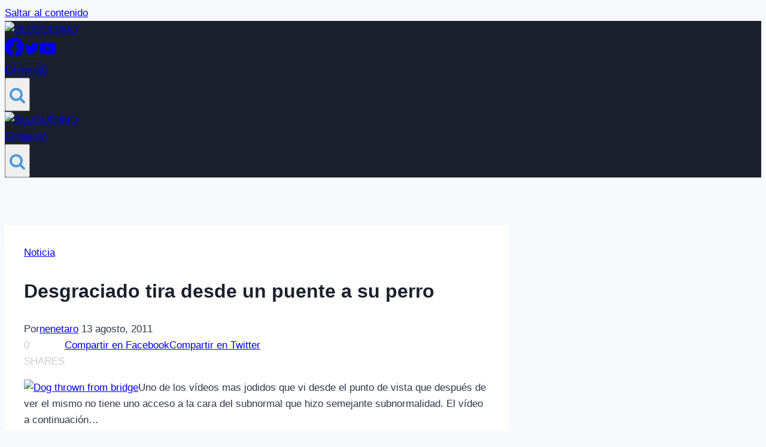

--- FILE ---
content_type: text/html; charset=utf-8
request_url: https://www.google.com/recaptcha/api2/aframe
body_size: 267
content:
<!DOCTYPE HTML><html><head><meta http-equiv="content-type" content="text/html; charset=UTF-8"></head><body><script nonce="aJBuczzvNqgIEgTJTUlK-Q">/** Anti-fraud and anti-abuse applications only. See google.com/recaptcha */ try{var clients={'sodar':'https://pagead2.googlesyndication.com/pagead/sodar?'};window.addEventListener("message",function(a){try{if(a.source===window.parent){var b=JSON.parse(a.data);var c=clients[b['id']];if(c){var d=document.createElement('img');d.src=c+b['params']+'&rc='+(localStorage.getItem("rc::a")?sessionStorage.getItem("rc::b"):"");window.document.body.appendChild(d);sessionStorage.setItem("rc::e",parseInt(sessionStorage.getItem("rc::e")||0)+1);localStorage.setItem("rc::h",'1768736848683');}}}catch(b){}});window.parent.postMessage("_grecaptcha_ready", "*");}catch(b){}</script></body></html>